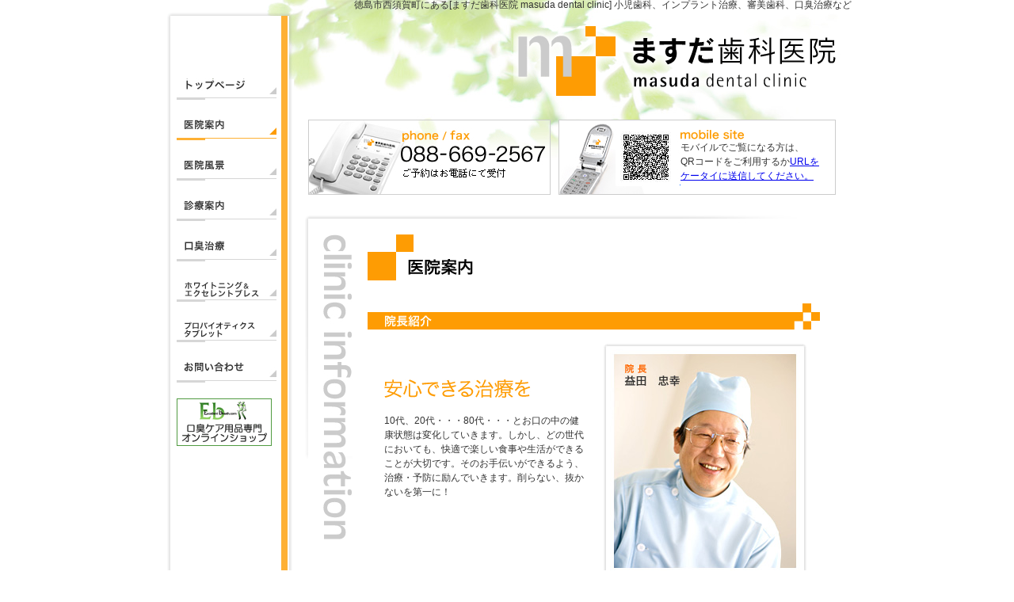

--- FILE ---
content_type: text/html
request_url: https://masuda-shika.or.jp/outline.html
body_size: 15346
content:
<!DOCTYPE HTML PUBLIC "-//W3C//DTD HTML 4.01 Transitional//EN"
"http://www.w3.org/TR/html4/loose.dtd">

<html lang="ja">
<head>
<meta http-equiv="Content-Type" content="text/html; charset=shift_jis">
<meta http-equiv="Content-Script-Type" content="text/javascript">
<meta http-equiv="Content-Style-Type" content="text/css">
<meta name="Author" content="徳島市西須賀町の歯科・歯医者　ますだ歯科医院">
<meta name="keywords" content="歯科,徳島,歯医者,西須賀町,ほんだ歯科提携クリニック,小児歯科,インプラント治療,口臭外来,口臭治療,スポーツマウスガード,矯正歯科,予防歯科,歯周病治療,ホワイトニング,PROBIOTICS TABLET">
<meta name="description" content="医院案内。徳島市西須賀町のますだ歯科医院。">
<meta name="copyright" content="徳島市西須賀町の歯科・歯医者　ますだ歯科医院">
<meta content="index,follow" name="robots">

<title>医院案内｜徳島市西須賀町の歯科・歯医者　ますだ歯科医院｜小児歯科、インプラント治療、審美歯科、口臭治療</title>

<script type="text/javascript" src="js/common.js"></script>
<script type="text/javascript" src="js/preload.js"></script>
<script type="text/javascript" src="js/style.js"></script>

<link href="css/base.css" rel="stylesheet" type="text/css" media="all">
<link href="css/common.css" rel="stylesheet" type="text/css" media="all">
<link href="css/other.css" rel="stylesheet" type="text/css" media="all">

<!-- Google Tag Manager -->
<script>(function(w,d,s,l,i){w[l]=w[l]||[];w[l].push({'gtm.start':
new Date().getTime(),event:'gtm.js'});var f=d.getElementsByTagName(s)[0],
j=d.createElement(s),dl=l!='dataLayer'?'&l='+l:'';j.async=true;j.src=
'https://www.googletagmanager.com/gtm.js?id='+i+dl;f.parentNode.insertBefore(j,f);
})(window,document,'script','dataLayer','GTM-M5C7KBG8');</script>
<!-- End Google Tag Manager -->
</head>

<body onload="imagePreload();">
<!-- Google Tag Manager (noscript) -->
<noscript><iframe src="https://www.googletagmanager.com/ns.html?id=GTM-M5C7KBG8"
height="0" width="0" style="display:none;visibility:hidden"></iframe></noscript>
<!-- End Google Tag Manager (noscript) -->
<a name="top"></a>
<!--::: 大枠テーブル Begin :::-->
<div id="wrapper">

<div id="otherheader">


<table width="870" border="0" cellspacing="0" cellpadding="0">
	<tr valign="top">
		<td width="166" id="naviArea">

<img src="images/common/ln_img01.gif" width="166" height="100" alt=""><br>
<div id="naviArea1">
<a href="index.html" onmouseover="changeImg('gn_navi1','images/common/navi/gn_navi1_on.gif');" onmouseout="changeImg('gn_navi1','images/common/navi/gn_navi1_out.gif');"><img name="gn_navi1" src="images/common/navi/gn_navi1_out.gif" width="126" height="26" alt="徳島市西須賀町の歯科・歯医者　ますだ歯科医院のトップページ"></a><br>
<img src="images/common/spacer.gif" width="2" height="25" alt=""><br>
<img name="gn_navi2" src="images/common/navi/gn_navi2_on.gif" width="126" height="26" alt="医院案内"><br>
<img src="images/common/spacer.gif" width="2" height="25" alt=""><br>
<a href="photo.html" onmouseover="changeImg('gn_navi3','images/common/navi/gn_navi3_on.gif');" onmouseout="changeImg('gn_navi3','images/common/navi/gn_navi3_out.gif');"><img name="gn_navi3" src="images/common/navi/gn_navi3_out.gif" width="126" height="26" alt="医院風景"></a><br>
<img src="images/common/spacer.gif" width="2" height="25" alt=""><br>
<a href="guide.html" onmouseover="changeImg('gn_navi4','images/common/navi/gn_navi4_on.gif');" onmouseout="changeImg('gn_navi4','images/common/navi/gn_navi4_out.gif');"><img name="gn_navi4" src="images/common/navi/gn_navi4_out.gif" width="126" height="26" alt="診療案内"></a><br>
<img src="images/common/spacer.gif" width="2" height="25" alt=""><br>
<a href="http://excellentbreath.com/breath/masuda/breath-medical/" target="_blank" onmouseover="changeImg('gn_navi5','images/common/navi/gn_navi5_on.gif');" onmouseout="changeImg('gn_navi5','images/common/navi/gn_navi5_out.gif');"><img name="gn_navi5" src="images/common/navi/gn_navi5_out.gif" width="126" height="26" alt="口臭治療"></a><br>
<img src="images/common/spacer.gif" width="2" height="25" alt=""><br>
<a href="http://excellentbreath.com/breath/masuda/breath-kosume/" target="_blank" onmouseover="changeImg('gn_navi6','images/common/navi/gn_navi6_on.gif');" onmouseout="changeImg('gn_navi6','images/common/navi/gn_navi6_out.gif');"><img name="gn_navi6" src="images/common/navi/gn_navi6_out.gif" width="126" height="26" alt="ホワイトニング＆エクセレントブレス"></a><br>
<img src="images/common/spacer.gif" width="2" height="25" alt=""><br>
<a href="http://www.honda.or.jp/k12/masuda/" target="_blank" onmouseover="changeImg('gn_navi7','images/common/navi/gn_navi7_on.gif');" onmouseout="changeImg('gn_navi7','images/common/navi/gn_navi7_out.gif');"><img name="gn_navi7" src="images/common/navi/gn_navi7_out.gif" width="126" height="26" alt="PROBIOTICS TABLET"></a><br>
<img src="images/common/spacer.gif" width="2" height="25" alt=""><br>
<a href="cgi-bin/contact/contact.cgi" onmouseover="changeImg('gn_navi8','images/common/navi/gn_navi8_on.gif');" onmouseout="changeImg('gn_navi8','images/common/navi/gn_navi8_out.gif');"><img name="gn_navi8" src="images/common/navi/gn_navi8_out.gif" width="126" height="26" alt="お問い合わせ"></a><br>

<a href="http://www.alpha-net.co.jp/system/excellentbreath/" rel="nofollow" target="_blank"><img src="https://www.excellentbreath.com/images/breath/common/bn_shop1.gif" width="120" height="60" border="0" vspace="20" alt="口臭"></a>
</div>

		</td>
		<td width="704">

<div class="taRig mb30">
<h1>徳島市西須賀町にある[ますだ歯科医院 masuda dental clinic] 小児歯科、インプラント治療、審美歯科、口臭治療など</h1>
<div class="mt21"><img src="images/common/logo.gif" width="427" height="88" alt="徳島市西須賀町の歯科・歯医者　ますだ歯科医院"></div>
</div>

<div class="ml18 mr20">

<table width="666" border="0" cellspacing="0" cellpadding="0">
	<tr valign="top">
		<td width="316"><img src="images/common/tel.gif" width="306" height="95" alt="tel/fax　088-669-2567"></td>
		<td width="350">
		<div class="mbArea">
		<table width="348" border="0" cellspacing="0" cellpadding="0">
			<tr valign="top">
				<td width="153"><img src="images/top/qr.gif" width="153" height="93" alt=""></td>
				<td width="185">
				<img src="images/common/spacer.gif" width="2" height="12" alt=""><br>
				<img src="images/top/img03.gif" width="81" height="13" alt="mobile site"><br>
				モバイルでご覧になる方は、<br>QRコードをご利用するか<a href="mailto:?subject=携帯用ますだ歯科医院アクセスマップ&body=ますだ歯科医院アクセスマップ%0D%0Ahttp://www.masuda-shika.or.jp/i/">URLをケータイに送信してください。</a><br>
				</td>
				<td width="10"><img src="images/common/spacer.gif" width="2" height="2" alt=""></td>
			</tr>
		</table>
		</div>
		</td>
	</tr>
</table>

</div>

<img src="images/common/spacer.gif" width="2" height="25" alt=""><br>

<div id="mainArea">
<div class="ml37 mr40">

<img src="images/common/spacer.gif" width="2" height="25" alt=""><br>

<table width="627" border="0" cellspacing="0" cellpadding="0">
	<tr valign="top">
		<td width="56"><img src="images/outline/title1.gif" width="37" height="385" alt=""></td>
		<td width="571">
		<img src="images/outline/title2.gif" width="134" height="58" alt="医院案内"><br>
		<img src="images/common/spacer.gif" width="2" height="11" alt=""><br>
		<img src="images/outline/t1.gif" width="571" height="33" alt="院長紹介" vspace="18"><br>
		
		<div class="ml21 mr17">
		<table width="533" border="0" cellspacing="0" cellpadding="0">
			<tr valign="top">
				<td width="257">
				<img src="images/common/spacer.gif" width="2" height="25" alt=""><br>
				<img src="images/outline/img01.gif" width="185" height="23" vspace="20" alt="安心できる治療を"><br>
				10代、20代・・・80代・・・とお口の中の健康状態は変化していきます。しかし、どの世代においても、快適で楽しい食事や生活ができることが大切です。そのお手伝いができるよう、治療・予防に励んでいきます。削らない、抜かないを第一に！<br>
				</td>
				<td width="20"><img src="images/common/spacer.gif" width="2" height="2" alt=""></td>
				<td width="256"><img src="images/outline/img_photo1.jpg" width="256" height="296" alt=""></td>
			</tr>
		</table>
		</div>
		
		<img src="images/common/line1.gif" width="571" height="5" vspace="10" alt=""><br>
		
		<div class="ml21 mr17">
		<table width="533" border="0" cellspacing="0" cellpadding="0">
			<tr valign="top">
				<td width="339">
				<img src="images/top/title2.gif" width="215" height="40" alt="ますだ歯科医院の口臭治療"><br>
				<img src="images/common/spacer.gif" width="2" height="15" alt=""><br>
				当院では、個々の口臭の悩み・口内環境の改善に対応した治療をおこなっております。<br>口臭治療は女性歯科医師が担当いたします。<br>
				<img src="images/common/spacer.gif" width="2" height="20" alt=""><br>
				<div class="taRig"><img src="images/top/img01.gif" width="84" height="28" alt="口臭治療担当 益田　久美子"></div>
				</td>
				<td width="20"><img src="images/common/spacer.gif" width="2" height="2" alt=""></td>
				<td width="174"><img src="images/outline/img_photo2.jpg" width="174" height="191" alt=""></td>
			</tr>
		</table>
		</div>
		
		<img src="images/common/line1.gif" width="571" height="5" alt=""><br>
		
		<div class="taRig"><a href="#top"><img src="images/common/pagetop.gif" width="97" height="12" vspace="17" alt="ページの先頭へ"></a></div>
		
		<img src="images/outline/t2.gif" width="571" height="33" alt="医院紹介"><br>
		<img src="images/common/spacer.gif" width="2" height="20" alt=""><br>
		
		<div class="ml20 mr20">
		<table width="531" border="0" cellspacing="0" cellpadding="0">
			<tr>
				<td width="531" colspan="2"><img src="images/common/line_gray.gif" width="531" height="1" alt=""></td>
			</tr>
			<tr>
				<td width="125" class="outlineTable">医院名</td>
				<td width="406" class="outlineTable1"><img src="images/outline/img02.gif" width="276" height="60" alt="ますだ歯科医院"></td>
			</tr>
			<tr>
				<td colspan="2"><img src="images/common/line_gray.gif" width="531" height="1" alt=""></td>
			</tr>
			<tr>
				<td class="outlineTable">所在地</td>
				<td class="outlineTable1">〒770-8024　徳島県徳島市西須賀町下中須13-48</td>
			</tr>
			<tr>
				<td colspan="2"><img src="images/common/line_gray.gif" width="531" height="1" alt=""></td>
			</tr>
			<tr>
				<td class="outlineTable">phone/fax</td>
				<td class="outlineTable1">088-669-2567</td>
			</tr>
			<tr>
				<td colspan="2"><img src="images/common/line_gray.gif" width="531" height="1" alt=""></td>
			</tr>
			<tr>
				<td class="outlineTable">診療時間</td>
				<td class="outlineTable1"><img src="images/common/time.gif" width="350" height="91" alt="診療時間表"></td>
			</tr>
			<tr>
				<td colspan="2"><img src="images/common/line_gray.gif" width="531" height="1" alt=""></td>
			</tr>
			<tr>
				<td class="outlineTable">休診日</td>
				<td class="outlineTable1">木曜、日曜、祝・祭日</td>
			</tr>
			<tr>
				<td colspan="2"><img src="images/common/line_gray.gif" width="531" height="1" alt=""></td>
			</tr>
			<tr>
				<td class="outlineTable">診療科目</td>
				<td class="outlineTable1">一般歯科、予防歯科、小児歯科、インプラント治療、審美歯科、口臭治療<br>顎関節症、歯周病治療、スポーツマウスガード</td>
			</tr>
			<tr>
				<td colspan="2"><img src="images/common/line_gray.gif" width="531" height="1" alt=""></td>
			</tr>
		</table>
		
		<img src="images/common/spacer.gif" width="2" height="20" alt=""><br>
		
		<table width="531" border="0" cellspacing="0" cellpadding="0">
			<tr valign="top">
				<td width="339"><img src="images/outline/img_photo3.jpg" width="339" height="219" alt=""></td>
				<td>
				<img src="images/common/spacer.gif" width="2" height="20" alt=""><br>
				<a href="photo.html"><img src="images/outline/bt1.gif" width="159" height="49" alt="医院風景はこちら"></a><br>
				</td>
			</tr>
		</table>
		</div>
		
		<div class="taRig"><a href="#top"><img src="images/common/pagetop.gif" width="97" height="12" vspace="17" alt="ページの先頭へ"></a></div>
		
		<img src="images/outline/t3.gif" width="571" height="33" alt="アクセスマップ"><br>
		<img src="images/common/spacer.gif" width="2" height="20" alt=""><br>
		
		<div class="ml20 mr20">
		
		<div class="outlineTable2 mb20">
		<iframe src="https://www.google.com/maps/embed?pb=!1m18!1m12!1m3!1d3306.536914899819!2d134.54978930000001!3d34.0300959!2m3!1f0!2f0!3f0!3m2!1i1024!2i768!4f13.1!3m3!1m2!1s0x35530d627babf54f%3A0x9c52368d4cc83e90!2z44CSNzcwLTgwMjQg5b6z5bO255yM5b6z5bO25biC6KW_6aCI6LOA55S65LiL5Lit6aCI77yR77yT4oiS77yU77yYIOOBvuOBmeOBoOatr-enkeWMu-mZog!5e0!3m2!1sja!2sjp!4v1701076436118!5m2!1sja!2sjp" width="511" height="430" style="border:0;" allowfullscreen="" loading="lazy" referrerpolicy="no-referrer-when-downgrade"></iframe>
		</div>
		
		<table width="531" border="0" cellspacing="0" cellpadding="0">
			<tr>
				<td width="531" colspan="2"><img src="images/common/line_gray.gif" width="531" height="1" alt=""></td>
			</tr>
			<tr>
				<td width="125" class="outlineTable">最寄り駅</td>
				<td width="406" class="outlineTable1">JR牟岐線 地蔵橋　徒歩5分</td>
			</tr>
			<tr>
				<td colspan="2"><img src="images/common/line_gray.gif" width="531" height="1" alt=""></td>
			</tr>
		</table>
		</div>
		
		<div class="taRig"><a href="#top"><img src="images/common/pagetop.gif" width="97" height="12" vspace="17" alt="ページの先頭へ"></a></div>
		
		</td>
	</tr>
</table>

</div>
</div>

		</td>
	</tr>
</table>
</div>

<table width="870" border="0" cellspacing="0" cellpadding="0">
	<tr valign="top">
		<td width="166" rowspan="2" id="naviArea2"><img src="images/common/f_img01_1.gif" width="166" height="110" alt="" usemap="#hondamark"></td>
		<td width="704" colspan="2">
		<img src="images/common/spacer.gif" width="2" height="25" alt=""><br>
		<div class="ml18"><strong>ますだ歯科医院 masuda dental clinic</strong>　｜　小児歯科、インプラント治療、審美歯科、口臭治療など</div>
		</td>
	</tr>
	<tr valign="top">
		<td width="518">
		<div class="ml18">
		<img src="images/common/spacer.gif" width="2" height="10" alt=""><br>
		〒770-8024　徳島県徳島市西須賀町下中須13-48<br>
		phone/fax　088-669-2567
		</div>
		</td>
		<td width="186"><img src="images/common/spacer.gif" width="2" height="5" alt=""><br><img src="images/common/f_img02.gif" width="186" height="64" alt=""></td>
	</tr>
</table>
<map name="hondamark">
	<area shape="rect" coords="31,0,131,107" href="http://excellentbreath.com/breath/honda.htm" target="_blank" alt="ほんだ歯科提携クリニックの認証">
</map>
</div>

<div id="footerArea">
<div id="footerArea1">
<table width="870" border="0" cellspacing="0" cellpadding="0">
	<tr valign="top">
		<td width="166"><img src="images/common/f_img01_2.gif" width="166" height="25" alt=""></td>
		<td width="518">
		<div class="taRig"><img src="images/common/f_img04.gif" width="287" height="42" vspace="25" alt=""></div>
		</td>
		<td width="186"><img src="images/common/f_img03.gif" width="186" height="64" alt=""></td>
	</tr>
</table>
</div>
</div>

<script type="text/javascript">
<!--
var gaJsHost = (("https:" == document.location.protocol) ? "https://ssl." : "http://www.");
document.write(unescape("%3Cscript src='" + gaJsHost + "google-analytics.com/ga.js' type='text/javascript'%3E%3C/script%3E"));
// -->
</script>
<script type="text/javascript">
<!--
var pageTracker = _gat._getTracker("UA-645772-21");
pageTracker._initData();
pageTracker._trackPageview();
// -->
</script>
</body>
</html>


--- FILE ---
content_type: text/css
request_url: https://masuda-shika.or.jp/css/base.css
body_size: 2716
content:
/*common--------------------------------------------------------------*/
#wrapper {
	width        : 870px;
	margin-right: auto;
	margin-left: auto;
	text-align  :  left;
}

#topheader
{
	background-image:url(../images/common/bg2.jpg);
	background-repeat:  no-repeat;
}

#mainArea
{
	background-image:url(../images/common/bg4.gif);
	background-repeat:  no-repeat;
}

#otherheader
{
	background-image:url(../images/common/bg5.jpg);
	background-repeat:  no-repeat;
}

.taRig {
	text-align        :  right;
}

#footerArea
{
	background-color  : #FE9C03;
}

#footerArea1 {
	width        : 870px;
	margin-right: auto;
	margin-left: auto;
	text-align  :  left;
}

/*ナビエリア--------------------------------------------------------------*/

#naviArea
{
	width: 166px;
	background-image:url(../images/common/ln_bg.gif);
	background-repeat:  repeat-y;
}

#naviArea1
{
	padding: 0 22px 0 18px;
}

#naviArea2
{
	width: 166px;
	background-image:url(../images/common/ln_bg.gif);
	background-repeat:  repeat-y;
}

#clears{
  clear:both;
}

/*モバイルエリア--------------------------------------------------------------*/
.mbArea {
	width: 348px;
	background-color  : #FFF;
	border: 1px solid #CCC;
}

/*p div img ul--------------------------------------------------------------*/

p {
	margin            : 0;
	padding		 : 0;
}

div {
	margin            : 0;
	padding		 : 0;
}


img {
	border-style: none;
}
	
ul {
	margin            : 0;
	padding		 : 0;
}

/*h1 h2 h3--------------------------------------------------------------*/
h1 {
	margin     :  0 ;
	padding : 0;
	font-size         :  12px;
	font-weight    :  normal;
	color             :  #333;
	line-height     :  100%;
}

/*news--------------------------------------------------------------*/

#newsarea1 {
	width   : 271px;
	height: 250px;
	overflow: auto;
}


/*outline--------------------------------------------------------------*/

.outlineTable
{
	background-color  : #FFFFCB;
	font-weight       :  bold;
	padding: 11px;
}

.outlineTable1
{
	padding-left: 19px;
	padding-top: 12px;
	padding-bottom: 12px;
}

.outlineTable2
{
	width: 511px;
	background-color  : #FFFFCB;
	border: 1px solid #CCC;
	padding: 9px;
}



/*font color--------------------------------------------------------------*/

.fc1 {
	font-size         :  10px;
	color             :  #FE9C03;
	line-height       :  130%;
}

.fc2 {
	font-size         :  14px;
	color             :  #000099;
	line-height       :  140%;
	font-weight       :  bold;
}

.fc3 {
	font-size         :  12px;
	color             :  #CC0000;
	line-height       :  140%;
	font-weight       :  bold;
}

.fc4 {
	font-size         :  12px;
	color             :  #CC0000;
	line-height       :  140%;
	font-weight       :  bold;
}

--- FILE ---
content_type: text/css
request_url: https://masuda-shika.or.jp/css/common.css
body_size: 2205
content:
/* Margin
-------------------------------------*/

.m11 {
	margin: 11px!important;
}


/* margin-top */

.mt0 {
	margin-top: 0px!important;
}

.mt1 {
	margin-top: 1px!important;
}

.mt5 {
	margin-top: 5px!important;
}

.mt6 {
	margin-top: 6px!important;
}

.mt10 {
	margin-top: 10px!important;
}

.mt12 {
	margin-top: 12px!important;
}

.mt15 {
	margin-top: 15px!important;
}

.mt16 {
	margin-top: 16px!important;
}

.mt20 {
	margin-top: 20px!important;
}

.mt21 {
	margin-top: 21px!important;
}

.mt25 {
	margin-top: 25px!important;
}

.mt30 {
	margin-top: 30px!important;
}

.mt34 {
	margin-top: 34px!important;
}

.mt35 {
	margin-top: 35px!important;
}

.mt40 {
	margin-top: 40px!important;
}

/* margin-right */

.mr0 {
	margin-right: 0px!important;
}

.mr5 {
	margin-right: 5px!important;
}

.mr10 {
	margin-right: 10px!important;
}

.mr15 {
	margin-right: 15px!important;
}

.mr17 {
	margin-right: 17px!important;
}

.mr20 {
	margin-right: 20px!important;
}

.mr25 {
	margin-right: 25px!important;
}

.mr30 {
	margin-right: 30px!important;
}

.mr35 {
	margin-right: 35px!important;
}

.mr40 {
	margin-right: 40px!important;
}

/* margin-bottom */

.mb0 {
	margin-bottom: 0px!important;
}

.mb2 {
	margin-bottom: 2px!important;
}


.mb5 {
	margin-bottom: 5px!important;
}

.mb10 {
	margin-bottom: 10px!important;
}

.mb15 {
	margin-bottom: 15px!important;
}

.mb20 {
	margin-bottom: 20px!important;
}

.mb25 {
	margin-bottom: 25px!important;
}

.mb30 {
	margin-bottom: 30px!important;
}

.mb35 {
	margin-bottom: 35px!important;
}

.mb40 {
	margin-bottom: 40px!important;
}

/* margin-left */

.ml0 {
	margin-left: 0px!important;
}

.ml5 {
	margin-left: 5px!important;
}

.ml6 {
	margin-left: 6px!important;
}

.ml7 {
	margin-left: 7px!important;
}

.ml10 {
	margin-left: 10px!important;
}

.ml12 {
	margin-left: 12px!important;
}


.ml15 {
	margin-left: 15px!important;
}

.ml18 {
	margin-left: 18px!important;
}

.ml20 {
	margin-left: 20px!important;
}

.ml21 {
	margin-left: 21px!important;
}


.ml25 {
	margin-left: 25px!important;
}

.ml30 {
	margin-left: 30px!important;
}

.ml35 {
	margin-left: 35px!important;
}

.ml37 {
	margin-left: 37px!important;
}

.ml40 {
	margin-left: 40px!important;
}

--- FILE ---
content_type: text/css
request_url: https://masuda-shika.or.jp/css/other.css
body_size: 307
content:
/*common--------------------------------------------------------------*/
body
{
	margin            : 0px;
	padding		 : 0px;
	font-size         : 12px;
	line-height     :  150%;
	font-family       : "ＭＳ Ｐゴシック", Osaka, sans-serif;
	background-color  : #FFF;
	text-align        :  center;
	color:#333;
}

--- FILE ---
content_type: application/javascript
request_url: https://masuda-shika.or.jp/js/style.js
body_size: 2381
content:
gCssUA = navigator.userAgent.toUpperCase();gCssBrw = navigator.appName.toUpperCase();with (document) {/*================================= Write CSS =================================*/		write("<style type=\"text/css\">");		write("<!--");/*:::: CSS Set For Common ::::*//*:::: CSS Set For Windows(IE) ::::*/	if (gCssUA.indexOf("WIN") != -1 && gCssUA.indexOf("MSIE") != -1) {		write(".normalfont { font-size:12px; }");		write(".smallfont { font-size:10px; }");		write(".largefont { font-size:14px; line-height:175%;}");		write(".cfont1 { font-size:12px; color:#F10273; line-height:140%;}");		write(".wfont { font-size:12px; line-height:150%; }");		write(".swfont { font-size:10px; line-height:150%; }");		write(".lwfont { font-size:14px; line-height:175%;}");	}/*::::: CSS Set For Windows(NN7.x lower) ::::*/	if (gCssUA.indexOf("WIN") != -1 && gCssBrw.indexOf("NETSCAPE") != -1 && gCssUA.indexOf("NETSCAPE/7") == -1) {		write(".normalfont { font-size:12px; }");		write(".smallfont { font-size:11px; }");		write(".largefont { font-size:14px; line-height:175%;}");		write(".cfont1 { font-size:12px; color:#F10273 line-height:140%;}");		write(".wfont { font-size:12px; line-height:130%; }");		write(".swfont { font-size:11px; line-height:150%; }");		write(".lwfont { font-size:14px; line-height:175%;}");	}/*::::: CSS Set For Windows(NN7.x) ::::*/	if (gCssUA.indexOf("WIN") != -1 && gCssBrw.indexOf("NETSCAPE") != -1 && gCssUA.indexOf("NETSCAPE/7") != -1){		write(".normalfont { font-size:12px; }");		write(".smallfont { font-size:11px; }");		write(".largefont { font-size:14px; line-height:175%;}");		write(".cfont1 { font-size:12px; color:#F10273 line-height:140%;}");		write(".wfont { font-size:12px; line-height:130%; }");		write(".swfont { font-size:11px; line-height:150%; }");		write(".lwfont { font-size:14px; line-height:175%;}");	}/*::::: CSS Set For Macintosh ::::*/	if (gCssUA.indexOf("MAC") != -1) {		write(".normalfont { font-size:12px; }");		write(".smallfont { font-size:11px; }");		write(".largefont { font-size:14px; line-height:175%;}");		write(".cfont1 { font-size:12px; color:#F10273 line-height:140%;}");		write(".wfont { font-size:12px; line-height:130%; }");		write(".swfont { font-size:11px; line-height:150%; }");		write(".lwfont { font-size:14px; line-height:175%;}");	}	write("-->");	write("</style>")}

--- FILE ---
content_type: application/javascript
request_url: https://masuda-shika.or.jp/js/preload.js
body_size: 877
content:
var gPreloadFlag = false;
var gImgSrc = new Array();

gImgSrc['0'] = 'images/common/navi/gn_navi1_on.gif';
gImgSrc['1'] = 'images/common/navi/gn_navi1_out.gif';
gImgSrc['2'] = 'images/common/navi/gn_navi2_on.gif';
gImgSrc['3'] = 'images/common/navi/gn_navi2_out.gif';
gImgSrc['4'] = 'images/common/navi/gn_navi3_on.gif';
gImgSrc['5'] = 'images/common/navi/gn_navi3_out.gif';
gImgSrc['6'] = 'images/common/navi/gn_navi4_on.gif';
gImgSrc['7'] = 'images/common/navi/gn_navi4_out.gif';
gImgSrc['8'] = 'images/common/navi/gn_navi5_on.gif';
gImgSrc['9'] = 'images/common/navi/gn_navi5_out.gif';
gImgSrc['10'] = 'images/common/navi/gn_navi6_on.gif';
gImgSrc['11'] = 'images/common/navi/gn_navi6_out.gif';
gImgSrc['12'] = 'images/common/navi/gn_navi7_on.gif';
gImgSrc['13'] = 'images/common/navi/gn_navi7_out.gif';
gImgSrc['14'] = 'images/common/navi/gn_navi8_on.gif';

--- FILE ---
content_type: application/javascript
request_url: https://masuda-shika.or.jp/js/common.js
body_size: 5107
content:
//====_ Root-Sea, Inc. JavaScript Library _====//
/*-----------------------------------------------------
== Useragent  Library Ver2.2 == [2004/8/30]
2001-2003 (C) Root-Sea, Inc. All Rights Reserved.
Author:yoshihiro fujita
-----------------------------------------------------*/

var gUa = navigator.userAgent.toUpperCase();
var gBrw = navigator.appName.toUpperCase();
var gPlf = navigator.platform.toUpperCase();
var gVer = navigator.appVersion;
var gPlugin = navigator.plugins;

//::::Get Platform
var gWin = (gUa.indexOf("WIN", 0) != -1);
var gMacX = false;
if (gPlugin) {
	for (var p = 0; p < gPlugin.length; p++) {
		if (gPlugin[p].filename.indexOf("QuickTime Plugin.plugin", 0) != -1) {
			gMacX = true;
		}
	}
}
var gMacC = false;
if (!gMacX) {
	gMacC = (gUa.indexOf("MAC", 0) != -1);
}

//::::Get Browser
var gIE = (gBrw.indexOf("MICROSOFT INTERNET EXPLORER", 0) != -1);
var gNN = (gBrw.indexOf("NETSCAPE", 0) != -1);
var gGecko = (gUa.indexOf("GECKO", 0) != -1);
var gSafari = (gUa.indexOf("APPLEWEBKIT", 0) != -1);
var gOpera = (gUa.indexOf("OPERA", 0) != -1);
var gFire = (gUa.indexOf("FIRE", 0) != -1);

//::::Get Version
var gIE3 = (gVer.indexOf("MSIE 3", 0) != -1);
var gIE4 = (gVer.indexOf("MSIE 4", 0) != -1);
var gIE5 = (gVer.indexOf("MSIE 5", 0) != -1);
var gIE6 = (gVer.indexOf("MSIE 6", 0) != -1);
var gNN4 = (gNN && (gVer.indexOf("4.", 0) != -1));
var gNN6 = (gGecko && (gUa.indexOf("/6", 0) != -1));
var gNN7 = (gGecko && (gUa.indexOf("/7", 0) != -1));


/*-----------------------------------------------------
== Image Library == [2002/3/14]
2001-2004 (C) Root-Sea, Inc. All Rights Reserved.
Author:yoshihiro fujita
-----------------------------------------------------*/

//::::Image preload
function imagePreload() {
	var imgObj = new Array();
	if (document.images) {
		for (var i in gImgSrc) {
			imgObj[i] = new Image();
			imgObj[i].src = gImgSrc[i];
		}
		gPreloadFlag = true;
	}
}


//::::Image swap
function changeImg() {
	var parentObj, chgImgArg;
	if (gPreloadFlag) {
		chgImgArg = changeImg.arguments;
		chgImgArg.length % 2 == 0 ? parentObj = window : parentObj = document.layers[chgImgArg[chgImgArg.length - 1]];
		for (var i = 0; i < chgImgArg.length; i += 2) {
			if (i >= chgImgArg.length - 1) break;
			parentObj.document.images[chgImgArg[i]].src = chgImgArg[i + 1];
		}
	}
}


/*-----------------------------------------------------
== Window Library == [2004/3/14]
2001-2004 (C) Root-Sea, Inc. All Rights Reserved.
Author:yoshihiro fujita
-----------------------------------------------------*/

//::::Window Open
var winOpen = new Array();
function windowOpen(uri, winName, w, h, which, stName) {
	var stVal0, stVal1;
	var setW = parseInt(w);
	var setH = parseInt(h);
	var winStatus, winSize, winValue;
	var wOpen;

// Set Status Value(1 or 0)
	if (which == 'disp') {
		stVal0 = 0;
		stVal1 = 1;
	}
	if (which == 'del') {
		stVal0 = 1;
		stVal1 = 0;
	}

// Set default Status Value
	var directoriesVal = stVal0;
	var statusVal = stVal0;
	var scrollbarsVal = stVal0;
	var toolbarVal = stVal0;
	var locationVal = stVal0;
	var menubarVal = stVal0;
	var resizableVal = stVal0;
	stName.indexOf('directories') != -1 ? directoriesVal = stVal0 : directoriesVal = stVal1;
	stName.indexOf('status') != -1 ? statusVal = stVal0 : statusVal = stVal1;
	stName.indexOf('scrollbars') != -1 ? scrollbarsVal = stVal0 : scrollbarsVal = stVal1;
	stName.indexOf('toolbar') != -1 ? toolbarVal = stVal0 : toolbarVal = stVal1;
	stName.indexOf('location') != -1 ? locationVal = stVal0 : locationVal = stVal1;
	stName.indexOf('menubar') != -1 ? menubarVal = stVal0 : menubarVal = stVal1;
	stName.indexOf('resizable') != -1 ? resizableVal = stVal0 : resizableVal = stVal1;
	winStatus =
		'directories=' + directoriesVal +
		',status=' + statusVal +
		',scrollbars=' + scrollbarsVal +
		',toolbar=' + toolbarVal +
		',location=' + locationVal +
		',menubar=' + menubarVal +
		',resizable=' + resizableVal;

// Window width & height adjust
	if (setW + setH > 0) {
		//Status : YES
		if (statusVal == 1) {
			//IE4 for Mac
			if (gMacC  && gIE4) {
				setH += 16;
			}
		}
		//Scroll : YES
		if (scrollbarsVal == 1) {
			//IE4 for Mac
			if (gMacC  && gIE4) {
				setW -= 1;
			}
			//NN4 for Mac
			if (gMacC && gNN4) {
				setW += 15;
			}
			//IE5 for Win
			else if (gWin && (gIE4 || gIE5 || gIE6)) {
				setW += 16;
			}
		}
		//Location : YES
		if (locationVal == 1) {
			//IE4 for Mac
			if (gMacC  && gIE4) {
				setH += 24;
			}
		}
		//Menu : YES
		if (menubarVal == 1) {
			//IE4 for Mac
			if (gWin && (gIE4 || gIE5 || gIE6)) {
				setH -= 19;
			}
		}
	}

	if (h != 0) {
		winSize = 'width=' + setW;
	}
	else if (w != 0) {
		winSize = 'height' + setH;
	}
	if (w != 0 && h != 0) {
		winSize = 'width=' + setW + ',height=' + setH;
	}
	if (setW + setH > 0) {
		winValue = winStatus + ',' + winSize;
	}
	else {
		winValue = winStatus;
	}
	winOpen[winName] = window.open(uri, winName, winValue);
}

